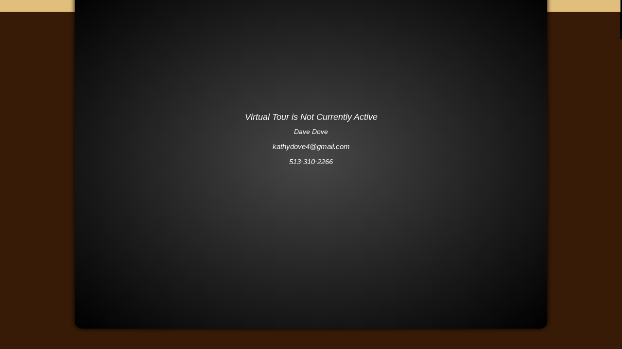

--- FILE ---
content_type: text/html; charset=UTF-8
request_url: https://fusion.realtourvision.com/83076
body_size: 3581
content:
<!DOCTYPE html>
<html lang="en">

<head>
    <title>216 S Front Street - Property Information</title>
    <meta charset="UTF-8">
    <meta name="robots" content="INDEX, FOLLOW">
        <meta name="description" content="" />
        <meta property="og:title" content="PA Wilds Vacation Rentals" />
    <meta property="og:type" content="website" />
    <meta property="og:url" content="https://fusion.realtourvision.com/83076" />
                     <meta name="twitter:image" content="https://cdn.eyewai.com/tourplaythumb.php?width=1200&height=630&tourtype=fsd&nol=1&mediaId=51879">
        <meta name="twitter:card" content="summary">
        <meta property="og:image" content="https://cdn.eyewai.com/tourplaythumb.php?width=1200&height=630&tourtype=fsd&nol=1&mediaId=51879" />
        <meta property="og:image:width" content="1200" />
        <meta property="og:image:height" content="630" />
                     <meta name="twitter:image" content="https://cdn.eyewai.com/tourplaythumb.php?width=1200&height=630&tourtype=fsd&nol=1&mediaId=51896">
        <meta name="twitter:card" content="summary">
        <meta property="og:image" content="https://cdn.eyewai.com/tourplaythumb.php?width=1200&height=630&tourtype=fsd&nol=1&mediaId=51896" />
        <meta property="og:image:width" content="1200" />
        <meta property="og:image:height" content="630" />
                     <meta name="twitter:image" content="https://cdn.eyewai.com/tourplaythumb.php?width=1200&height=630&tourtype=fsd&nol=1&mediaId=51898">
        <meta name="twitter:card" content="summary">
        <meta property="og:image" content="https://cdn.eyewai.com/tourplaythumb.php?width=1200&height=630&tourtype=fsd&nol=1&mediaId=51898" />
        <meta property="og:image:width" content="1200" />
        <meta property="og:image:height" content="630" />
                     <meta name="twitter:image" content="https://cdn.eyewai.com/tourplaythumb.php?width=1200&height=630&tourtype=fsd&nol=1&mediaId=51899">
        <meta name="twitter:card" content="summary">
        <meta property="og:image" content="https://cdn.eyewai.com/tourplaythumb.php?width=1200&height=630&tourtype=fsd&nol=1&mediaId=51899" />
        <meta property="og:image:width" content="1200" />
        <meta property="og:image:height" content="630" />
    
    <!-- Twitter Meta Tags -->
  
  <meta property="twitter:domain" content="fusion.realtourvision.com">
  <meta property="twitter:url" content="https://fusion.realtourvision.com">
        <meta name="og:description" property="og:description" itemprop="description" content="Featuring:
*Victorian Loft Bed &amp; Breakfast
*Second Suite Suite
*Cedarwood Lodge">
      <meta name="pinterest-rich-pin" content="true" />
            <meta name="twitter:description" property="og:description" itemprop="description" content="Featuring:
*Victorian Loft Bed &amp; Breakfast
*Second Suite Suite
*Cedarwood Lodge" />
            <meta property="article:published_time" content="1969-12-31T19:00:00-05:00" />
        <meta property="article:author" content="David Dove Photography" />
    <meta name="viewport" content="width=device-width, initial-scale=1.0, minimum-scale=1.0, maximum-scale=1.0">
    <meta name="apple-mobile-web-app-capable" content="yes" />
    <meta name="mobile-web-app-capable" content="yes" />
    <meta name="apple-mobile-web-app-status-bar-style" content="black-translucent" />
    <meta name="apple-mobile-web-app-title" content="Real Tour Vision Tour">
    <meta http-equiv="X-UA-Compatible" content="IE=9;IE=10;IE=Edge,chrome=1" />

    <link rel="canonical" href="https://fusion.realtourvision.com/83076" />

    <link rel="apple-touch-icon" sizes="180x180" href="/favicon.php?t=3&u=1016">
    <link rel="icon" type="image/png" sizes="32x32" href="/favicon.php?t=1&u=1016">
    <link rel="icon" type="image/png" sizes="16x16" href="/favicon.php?t=2&u=1016">
    <link rel="manifest" href="/site.webmanifest.php?u=1016">
    <meta name="msapplication-TileColor" content="#ffffff">
    <meta name="theme-color" content="#ffffff">

    <style type="text/css">

        #sceneDescription .shadowContainer .shadow {
            background-image: url('https://cdn.eyewai.com/static/images/shadow_mobile.png') !important;
        }
        @media (min-width: 1068px) {
            #sceneDescription .shadowContainer .shadow {
                background-image: url('https://cdn.eyewai.com/static/images/desc_shadow2.png') !important;    
            }
        }

            </style>
    <script>
        var floorplanstylesize = 0;
    </script>
                        <style type="text/css">
                body {
                    background-image: url('https://assets-cdn.eyewai.com/tourthemes/0_31736800_1343180526.jpg');
                    background-color: #242224 !important;
                    -moz-transition: all 0.3s linear 0s;
                    -webkit-transition: all 0.3s linear 0s;
                    -ms-transition: all 0.3s linear 0s;
                    transition: all 0.3s linear 0s;
                }

                .aspect-ratio-box>div>div#tourcontainer {
                    top: 0px !important;
                }

                            </style>
            
    
    <link rel="stylesheet" href="https://cdn.eyewai.com/static/vendor/bootstrap-3.3.7/bootstrap.min.css" media="all" type="text/css">
    <link rel="stylesheet" href="https://cdn.eyewai.com/static/vendor/jquery.mCustomScrollbar-3.1.13.min.css" type="text/css">
    <link rel="stylesheet" type="text/css" href="https://cdn.eyewai.com/static/tour_player/css/tour.css?cache=3" />
    <link rel="stylesheet" href="https://cdn.eyewai.com/static/tour_player/css/fusionexperience.css?cache=4" type="text/css">
        <style type="text/css">
    #videobarmenu.active {     
            top: -259px   
        }
    </style>
    <script src="/static/vendor/jquery-1.12.4.min.js"></script>
     
        <!-- Google tag (gtag.js) -->
        <script>
            
                        var googleTrackers = [];
            (function(i, s, o, g, r, a, m) {
                i['GoogleAnalyticsObject'] = r;
                i[r] = i[r] || function() {
                    (i[r].q = i[r].q || []).push(arguments)
                }, i[r].l = 1 * new Date();
                a = s.createElement(o),
                    m = s.getElementsByTagName(o)[0];
                a.async = 1;
                a.src = g;
                m.parentNode.insertBefore(a, m)
            })(window, document, 'script', 'https://www.google-analytics.com/analytics.js', 'ga');
                        </script>
                            <script async src="https://www.googletagmanager.com/gtag/js?id=UA-4226044-9"></script>
            <script>
                window.dataLayer = window.dataLayer || [];
                function gtag(){dataLayer.push(arguments);}
                gtag('js', new Date());
                gtag('config', 'UA-4226044-9');
                </script>
                        <script>
            gtag('event', 'screen_view', {
                'app_name': '216 S Front Street - Property Information',
                'screen_name': 'VirtualTour'
            });
        </script>
               
            <script>
            !function(f,b,e,v,n,t,s)
            {if(f.fbq)return;n=f.fbq=function(){n.callMethod?
            n.callMethod.apply(n,arguments):n.queue.push(arguments)};
            if(!f._fbq)f._fbq=n;n.push=n;n.loaded=!0;n.version='2.0';
            n.queue=[];t=b.createElement(e);t.async=!0;
            t.src=v;s=b.getElementsByTagName(e)[0];
            s.parentNode.insertBefore(t,s)}(window, document,'script',
            'https://connect.facebook.net/en_US/fbevents.js');
            fbq('init', 'UA-4226044-9');
            fbq('track', 'PageView');
            </script>
            <noscript><img height="1" width="1" style="display:none"
            src="https://www.facebook.com/tr?id=UA-4226044-9&ev=PageView&noscript=1"
            /></noscript>
    </head>


<body class="userThemeBG tourbg bottomEnabled adadeactive" onbeforeunload="HitStats.onBeforeUnload();">
    <noscript>
        <div class="container nojs">
            <div class="col-xs-12 alert alert-danger bigdanger text-center" role="alert">
                <div class="icon"><i class="fa fa-exclamation-circle fa-5x"></i></div>
                Please Turn on Javascript, The Tour <strong>WILL NOT</strong> load without JavaScript
            </div>
            <div class="col-xs-12" role="alert">
                
<div id="flyer">
    <div class="container" style="width:100%;">
        <div class="row">
                <section class="container">
                    <div class="row">
                                <div class="col-sm-12 text-center"><h1 class="header_text">PA Wilds Vacation Rentals</h1></div>
			                                                <div class="col-sm-6 col-sm-push-3 col-xs-push-4">
                                                                    <div class="col-sm-3">
													<div style="height:75px;width:100px;overflow:hidden;vertical-align:middle;" align="center">
	                                                	<img src="/tourplaythumb.php?width=100&height=75&tourtype=fsd&nol=1&mediaId=51899" height="75" alt="" />
                                                    </div>
                                                </div>
                                                                                        <div class="col-sm-3">
													<div style="height:75px;width:100px;overflow:hidden;vertical-align:middle;" align="center">
	                                                	<img src="/tourplaythumb.php?width=100&height=75&tourtype=fsd&nol=1&mediaId=51899" height="75" alt="" />
                                                    </div>
                                                </div>
                                                                                        <div class="col-sm-3">
													<div style="height:75px;width:100px;overflow:hidden;vertical-align:middle;" align="center">
	                                                	<img src="/tourplaythumb.php?width=100&height=75&tourtype=fsd&nol=1&mediaId=51899" height="75" alt="" />
                                                    </div>
                                                </div>
                                                                                        <div class="col-sm-3">
													<div style="height:75px;width:100px;overflow:hidden;vertical-align:middle;" align="center">
	                                                	<img src="/tourplaythumb.php?width=100&height=75&tourtype=fsd&nol=1&mediaId=51899" height="75" alt="" />
                                                    </div>
                                                </div>
                                                                                </div>
                                                               </div>
                    </section>
			                    <section class="container">
                        <div class="row">
                            <div class="addressinfo">
                                <div class="col-sm-12">
                                    <div class="heading_text">Description of Property at <address>216 S Front Street</address></div>
                                </div>
                                <div class="col-sm-12">
                                    <div style="padding-top:10px;">Featuring:
*Victorian Loft Bed & Breakfast
*Second Suite Suite
*Cedarwood Lodge</div>
                                </div>
                            </div>
                        </div>
                    </section>
			                    <div class="col-sm-12"><p style="text-align: center;padding-top:15px;">This Virtual Tour was Provided courtesy of David Dove Photography</p>
                    </div>
                    
                </div>
        </div>
    </div>
</div>            </div>
        </div>
    </noscript>
    <div id="tour" data-transition="0" data-tourstatus="0" data-host="" data-cdnpath="https://3c9ad2c9b76b400638d4-62c92fd14a662d25041aa79f0deecd18.ssl.cf2.rackcdn.com/" data-tourId="83076" data-has_4kvideo="0" data-desktopVersion="0" data-mls="0" data-tourtype="fsd" data-isrepeat="0" data-oncdn="0" data-tourversion="1" data-loggedin="0" data-langid="1" data-fusionslim="0" data-customloader="false" data-html5="1" data-device="" data-kenburns="0" data-gallery="1" data-langswitch="0" data-modified="1630462735" data-version="5.4.1" data-static-assets-path="https://cdn.eyewai.com/" data-data-assets-path="https://fusion.realtourvision.com/" data-user-assets-path="https://cdn.eyewai.com/" data-user="2289" data-broker="0" data-dealer="1016" data-nacid="0" data-hitstats="https://manage.realtourvision.com/" data-fusiondomain="https://fusion.realtourvision.com/" data-mybrand="0" data-debugmode="0" data-flags="Array" data-referrer="" data-local="1" data-ada="0">
                <div class="aspect-ratio-box" data-ratio="25x14">
            <div>
                <div id="tourcontainer" class="tourcontainer">
                                                                        <div class="inactiveloaderback" style="display: none;">
                                <div class="innertext">
                                                                            <h4 id='inactiveheadline'>Virtual Tour is Not Currently Active</h4>
                                        <p id='inactiveowner'>Dave Dove</p>
                                        <p id="inactiveemail"><a href="/cdn-cgi/l/email-protection#f893998c90819c978e9dccb89f95999194d69b9795"><span class="__cf_email__" data-cfemail="caa1abbea2b3aea5bcaffe8aada7aba3a6e4a9a5a7">[email&#160;protected]</span></a></p>
                                                                                    <p id="inactivephone"><a href="tel:513-310-2266">513-310-2266</a></p>
                                                                                                            </div>
                            </div>
                                                            </div>
            </div>
        </div>
    </div>


            <script data-cfasync="false" src="/cdn-cgi/scripts/5c5dd728/cloudflare-static/email-decode.min.js"></script><script>
            $(document).ready(function() {
                $('.inactiveloaderback').fadeIn('t');
            });
        </script>
            
        <script type="text/javascript">
            (function(c,l,a,r,i,t,y){
                c[a]=c[a]||function(){(c[a].q=c[a].q||[]).push(arguments)};
                t=l.createElement(r);t.async=1;t.src="https://www.clarity.ms/tag/"+i;
                y=l.getElementsByTagName(r)[0];y.parentNode.insertBefore(t,y);
            })(window, document, "clarity", "script", "ux76zvgffq");
        </script>
                <script type="application/ld+json">
    {"@context":"https:\/\/schema.org","@type":"SingleFamilyResidence","name":"216 S Front Street - null","description":"Featuring:\n*Victorian Loft Bed & Breakfast\n*Second Suite Suite\n*Cedarwood Lodge","numberOfRooms":"null","floorSize":{"@type":"QuantitativeValue","value":"null","unitCode":"sqft"},"numberOfBathroomsTotal":"null","numberOfBedrooms":"null","yearBuilt":"null","address":{"@type":"PostalAddress","addressLocality":"Clearfield","postalCode":"16830","streetAddress":"216 S Front Street"}}</script>
</body>

</html>